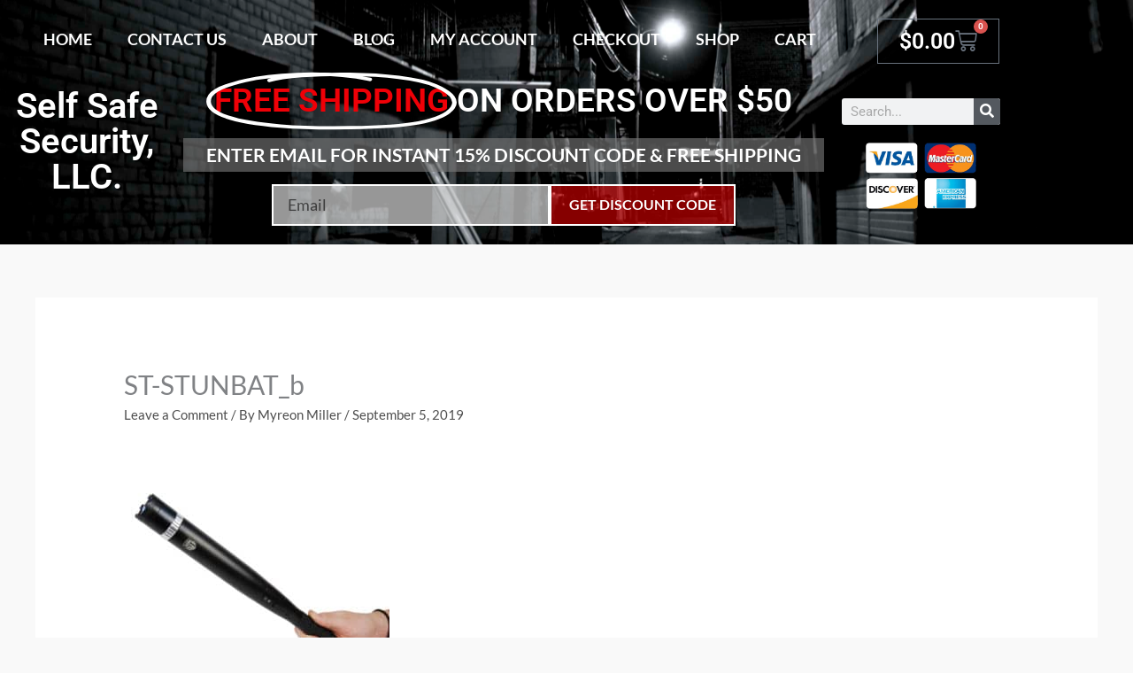

--- FILE ---
content_type: text/css
request_url: https://selfsafesecurity.com/wp-content/cache/autoptimize/css/autoptimize_single_95067a5cef88aaf2e3d793752a5c4891.css?ver=1767831118
body_size: 2377
content:
.elementor-7464 .elementor-element.elementor-element-79e56d86>.elementor-container>.elementor-column>.elementor-widget-wrap{align-content:center;align-items:center}.elementor-7464 .elementor-element.elementor-element-79e56d86:not(.elementor-motion-effects-element-type-background),.elementor-7464 .elementor-element.elementor-element-79e56d86>.elementor-motion-effects-container>.elementor-motion-effects-layer{background-color:#000;background-image:url("https://selfsafesecurity.com/wp-content/uploads/2019/11/alley-bw-scaled.jpg");background-position:center center;background-repeat:no-repeat;background-size:cover}.elementor-7464 .elementor-element.elementor-element-79e56d86>.elementor-container{min-height:276px}.elementor-7464 .elementor-element.elementor-element-79e56d86{transition:background .3s,border .3s,border-radius .3s,box-shadow .3s}.elementor-7464 .elementor-element.elementor-element-79e56d86>.elementor-background-overlay{transition:background .3s,border-radius .3s,opacity .3s}.elementor-widget-nav-menu .elementor-nav-menu .elementor-item{font-family:var(--e-global-typography-primary-font-family),Sans-serif;font-weight:var(--e-global-typography-primary-font-weight)}.elementor-widget-nav-menu .elementor-nav-menu--main .elementor-item{color:var(--e-global-color-text);fill:var(--e-global-color-text)}.elementor-widget-nav-menu .elementor-nav-menu--main .elementor-item:hover,.elementor-widget-nav-menu .elementor-nav-menu--main .elementor-item.elementor-item-active,.elementor-widget-nav-menu .elementor-nav-menu--main .elementor-item.highlighted,.elementor-widget-nav-menu .elementor-nav-menu--main .elementor-item:focus{color:var(--e-global-color-accent);fill:var(--e-global-color-accent)}.elementor-widget-nav-menu .elementor-nav-menu--main:not(.e--pointer-framed) .elementor-item:before,.elementor-widget-nav-menu .elementor-nav-menu--main:not(.e--pointer-framed) .elementor-item:after{background-color:var(--e-global-color-accent)}.elementor-widget-nav-menu .e--pointer-framed .elementor-item:before,.elementor-widget-nav-menu .e--pointer-framed .elementor-item:after{border-color:var(--e-global-color-accent)}.elementor-widget-nav-menu{--e-nav-menu-divider-color:var(--e-global-color-text)}.elementor-widget-nav-menu .elementor-nav-menu--dropdown .elementor-item,.elementor-widget-nav-menu .elementor-nav-menu--dropdown .elementor-sub-item{font-family:var(--e-global-typography-accent-font-family),Sans-serif;font-weight:var(--e-global-typography-accent-font-weight)}.elementor-7464 .elementor-element.elementor-element-6e0c1c7c .elementor-menu-toggle{margin:0 auto;background-color:#fff}.elementor-7464 .elementor-element.elementor-element-6e0c1c7c .elementor-nav-menu .elementor-item{font-family:"Lato",Sans-serif;font-size:18px;font-weight:700;text-transform:uppercase;text-decoration:none}.elementor-7464 .elementor-element.elementor-element-6e0c1c7c .elementor-nav-menu--main .elementor-item{color:#fff;fill:#fff}.elementor-7464 .elementor-element.elementor-element-6e0c1c7c .elementor-nav-menu--main .elementor-item:hover,.elementor-7464 .elementor-element.elementor-element-6e0c1c7c .elementor-nav-menu--main .elementor-item.elementor-item-active,.elementor-7464 .elementor-element.elementor-element-6e0c1c7c .elementor-nav-menu--main .elementor-item.highlighted,.elementor-7464 .elementor-element.elementor-element-6e0c1c7c .elementor-nav-menu--main .elementor-item:focus{color:#ef000b;fill:#ef000b}.elementor-7464 .elementor-element.elementor-element-6e0c1c7c .elementor-nav-menu--main .elementor-item.elementor-item-active{color:#ef0007}.elementor-7464 .elementor-element.elementor-element-6e0c1c7c div.elementor-menu-toggle{color:#ff003f}.elementor-7464 .elementor-element.elementor-element-6e0c1c7c div.elementor-menu-toggle svg{fill:#ff003f}.elementor-widget-woocommerce-menu-cart .elementor-menu-cart__toggle .elementor-button{font-family:var(--e-global-typography-primary-font-family),Sans-serif;font-weight:var(--e-global-typography-primary-font-weight)}.elementor-widget-woocommerce-menu-cart .elementor-menu-cart__product-name a{font-family:var(--e-global-typography-primary-font-family),Sans-serif;font-weight:var(--e-global-typography-primary-font-weight)}.elementor-widget-woocommerce-menu-cart .elementor-menu-cart__product-price{font-family:var(--e-global-typography-primary-font-family),Sans-serif;font-weight:var(--e-global-typography-primary-font-weight)}.elementor-widget-woocommerce-menu-cart .elementor-menu-cart__footer-buttons .elementor-button{font-family:var(--e-global-typography-primary-font-family),Sans-serif;font-weight:var(--e-global-typography-primary-font-weight)}.elementor-widget-woocommerce-menu-cart .elementor-menu-cart__footer-buttons a.elementor-button--view-cart{font-family:var(--e-global-typography-primary-font-family),Sans-serif;font-weight:var(--e-global-typography-primary-font-weight)}.elementor-widget-woocommerce-menu-cart .elementor-menu-cart__footer-buttons a.elementor-button--checkout{font-family:var(--e-global-typography-primary-font-family),Sans-serif;font-weight:var(--e-global-typography-primary-font-weight)}.elementor-widget-woocommerce-menu-cart .woocommerce-mini-cart__empty-message{font-family:var(--e-global-typography-primary-font-family),Sans-serif;font-weight:var(--e-global-typography-primary-font-weight)}.elementor-7464 .elementor-element.elementor-element-fdaedbd{--main-alignment:right;--divider-style:solid;--subtotal-divider-style:solid;--elementor-remove-from-cart-button:none;--remove-from-cart-button:block;--toggle-button-text-color:#fff;--cart-border-style:none;--cart-footer-layout:1fr 1fr;--products-max-height-sidecart:calc(100vh - 240px);--products-max-height-minicart:calc(100vh - 385px)}.elementor-7464 .elementor-element.elementor-element-fdaedbd .elementor-menu-cart__toggle .elementor-button{font-size:25px}body:not(.rtl) .elementor-7464 .elementor-element.elementor-element-fdaedbd .elementor-menu-cart__toggle .elementor-button-icon .elementor-button-icon-qty[data-counter]{right:-1.2em;top:-1.2em}body.rtl .elementor-7464 .elementor-element.elementor-element-fdaedbd .elementor-menu-cart__toggle .elementor-button-icon .elementor-button-icon-qty[data-counter]{right:1.2em;top:-1.2em;left:auto}.elementor-7464 .elementor-element.elementor-element-fdaedbd .widget_shopping_cart_content{--subtotal-divider-left-width:0;--subtotal-divider-right-width:0}.elementor-7464 .elementor-element.elementor-element-4814d0b1>.elementor-container>.elementor-column>.elementor-widget-wrap{align-content:center;align-items:center}.elementor-widget-heading .elementor-heading-title{font-family:var(--e-global-typography-primary-font-family),Sans-serif;font-weight:var(--e-global-typography-primary-font-weight);color:var(--e-global-color-primary)}.elementor-7464 .elementor-element.elementor-element-9e33446{text-align:center}.elementor-7464 .elementor-element.elementor-element-9e33446 .elementor-heading-title{font-size:40px;text-shadow:2px 2px 2px #000;color:#fff}.elementor-widget-animated-headline .elementor-headline-plain-text{color:var(--e-global-color-secondary)}.elementor-widget-animated-headline .elementor-headline{font-family:var(--e-global-typography-primary-font-family),Sans-serif;font-weight:var(--e-global-typography-primary-font-weight)}.elementor-widget-animated-headline{--dynamic-text-color:var(--e-global-color-secondary)}.elementor-widget-animated-headline .elementor-headline-dynamic-text{font-family:var(--e-global-typography-primary-font-family),Sans-serif;font-weight:var(--e-global-typography-primary-font-weight)}.elementor-widget-animated-headline .elementor-headline-dynamic-wrapper path{stroke:var(--e-global-color-accent)}.elementor-7464 .elementor-element.elementor-element-6b40e7a{--iteration-count:infinite;--animation-duration:1.2s;--dynamic-text-color:#ef0007}.elementor-7464 .elementor-element.elementor-element-6b40e7a .elementor-headline{text-align:center;font-size:37px;text-transform:uppercase}.elementor-7464 .elementor-element.elementor-element-6b40e7a .elementor-headline-plain-text{color:#fff}.elementor-7464 .elementor-element.elementor-element-6b40e7a .elementor-headline-dynamic-wrapper path{stroke:#fff;stroke-linecap:round;stroke-linejoin:round}.elementor-7464 .elementor-element.elementor-element-6b40e7a .elementor-headline-dynamic-wrapper svg{z-index:2}.elementor-7464 .elementor-element.elementor-element-6b40e7a .elementor-headline-dynamic-text{z-index:auto}.elementor-widget-text-editor{font-family:var(--e-global-typography-text-font-family),Sans-serif;font-weight:var(--e-global-typography-text-font-weight);color:var(--e-global-color-text)}.elementor-widget-text-editor.elementor-drop-cap-view-stacked .elementor-drop-cap{background-color:var(--e-global-color-primary)}.elementor-widget-text-editor.elementor-drop-cap-view-framed .elementor-drop-cap,.elementor-widget-text-editor.elementor-drop-cap-view-default .elementor-drop-cap{color:var(--e-global-color-primary);border-color:var(--e-global-color-primary)}.elementor-7464 .elementor-element.elementor-element-161f90a>.elementor-widget-container{background-color:rgba(122,122,122,.62);margin:0 0 -43px}.elementor-7464 .elementor-element.elementor-element-161f90a{text-align:center;font-family:"Lato",Sans-serif;font-size:21px;font-weight:700;text-transform:uppercase;font-style:normal;color:#fff}.elementor-widget-form .elementor-field-group>label,.elementor-widget-form .elementor-field-subgroup label{color:var(--e-global-color-text)}.elementor-widget-form .elementor-field-group>label{font-family:var(--e-global-typography-text-font-family),Sans-serif;font-weight:var(--e-global-typography-text-font-weight)}.elementor-widget-form .elementor-field-type-html{color:var(--e-global-color-text);font-family:var(--e-global-typography-text-font-family),Sans-serif;font-weight:var(--e-global-typography-text-font-weight)}.elementor-widget-form .elementor-field-group .elementor-field{color:var(--e-global-color-text)}.elementor-widget-form .elementor-field-group .elementor-field,.elementor-widget-form .elementor-field-subgroup label{font-family:var(--e-global-typography-text-font-family),Sans-serif;font-weight:var(--e-global-typography-text-font-weight)}.elementor-widget-form .elementor-button{font-family:var(--e-global-typography-accent-font-family),Sans-serif;font-weight:var(--e-global-typography-accent-font-weight)}.elementor-widget-form .e-form__buttons__wrapper__button-next{background-color:var(--e-global-color-accent)}.elementor-widget-form .elementor-button[type=submit]{background-color:var(--e-global-color-accent)}.elementor-widget-form .e-form__buttons__wrapper__button-previous{background-color:var(--e-global-color-accent)}.elementor-widget-form .elementor-message{font-family:var(--e-global-typography-text-font-family),Sans-serif;font-weight:var(--e-global-typography-text-font-weight)}.elementor-widget-form .e-form__indicators__indicator,.elementor-widget-form .e-form__indicators__indicator__label{font-family:var(--e-global-typography-accent-font-family),Sans-serif;font-weight:var(--e-global-typography-accent-font-weight)}.elementor-widget-form{--e-form-steps-indicator-inactive-primary-color:var(--e-global-color-text);--e-form-steps-indicator-active-primary-color:var(--e-global-color-accent);--e-form-steps-indicator-completed-primary-color:var(--e-global-color-accent);--e-form-steps-indicator-progress-color:var(--e-global-color-accent);--e-form-steps-indicator-progress-background-color:var(--e-global-color-text);--e-form-steps-indicator-progress-meter-color:var(--e-global-color-text)}.elementor-widget-form .e-form__indicators__indicator__progress__meter{font-family:var(--e-global-typography-accent-font-family),Sans-serif;font-weight:var(--e-global-typography-accent-font-weight)}.elementor-7464 .elementor-element.elementor-element-55e111ee>.elementor-widget-container{margin:0;padding:0 100px}.elementor-7464 .elementor-element.elementor-element-55e111ee .elementor-field-group{padding-right:calc( 0px/2 );padding-left:calc( 0px/2 );margin-bottom:5px}.elementor-7464 .elementor-element.elementor-element-55e111ee .elementor-form-fields-wrapper{margin-left:calc( -0px/2 );margin-right:calc( -0px/2 );margin-bottom:-5px}.elementor-7464 .elementor-element.elementor-element-55e111ee .elementor-field-group.recaptcha_v3-bottomleft,.elementor-7464 .elementor-element.elementor-element-55e111ee .elementor-field-group.recaptcha_v3-bottomright{margin-bottom:0}body.rtl .elementor-7464 .elementor-element.elementor-element-55e111ee .elementor-labels-inline .elementor-field-group>label{padding-left:0}body:not(.rtl) .elementor-7464 .elementor-element.elementor-element-55e111ee .elementor-labels-inline .elementor-field-group>label{padding-right:0}body .elementor-7464 .elementor-element.elementor-element-55e111ee .elementor-labels-above .elementor-field-group>label{padding-bottom:0}.elementor-7464 .elementor-element.elementor-element-55e111ee .elementor-field-group>label,.elementor-7464 .elementor-element.elementor-element-55e111ee .elementor-field-subgroup label{color:#fff}.elementor-7464 .elementor-element.elementor-element-55e111ee .elementor-field-group>label{font-family:"Lato",Sans-serif;font-size:15px;font-weight:400;font-style:normal;letter-spacing:-.1px}.elementor-7464 .elementor-element.elementor-element-55e111ee .elementor-field-type-html{padding-bottom:0}.elementor-7464 .elementor-element.elementor-element-55e111ee .elementor-field-group .elementor-field{color:#000}.elementor-7464 .elementor-element.elementor-element-55e111ee .elementor-field-group .elementor-field,.elementor-7464 .elementor-element.elementor-element-55e111ee .elementor-field-subgroup label{font-family:"Lato",Sans-serif;font-size:18px}.elementor-7464 .elementor-element.elementor-element-55e111ee .elementor-field-group .elementor-field:not(.elementor-select-wrapper){background-color:rgba(239,239,239,.63);border-color:#fff;border-width:2px;border-radius:0}.elementor-7464 .elementor-element.elementor-element-55e111ee .elementor-field-group .elementor-select-wrapper select{background-color:rgba(239,239,239,.63);border-color:#fff;border-width:2px;border-radius:0}.elementor-7464 .elementor-element.elementor-element-55e111ee .elementor-field-group .elementor-select-wrapper:before{color:#fff}.elementor-7464 .elementor-element.elementor-element-55e111ee .elementor-button{font-family:"Lato",Sans-serif;font-weight:700;text-transform:uppercase;border-style:solid;border-width:2px;border-radius:0;padding:0}.elementor-7464 .elementor-element.elementor-element-55e111ee .e-form__buttons__wrapper__button-next{background-color:rgba(239,0,0,.56);color:#fff;border-color:#fff}.elementor-7464 .elementor-element.elementor-element-55e111ee .elementor-button[type=submit]{background-color:rgba(239,0,0,.56);color:#fff;border-color:#fff}.elementor-7464 .elementor-element.elementor-element-55e111ee .elementor-button[type=submit] svg *{fill:#fff}.elementor-7464 .elementor-element.elementor-element-55e111ee .e-form__buttons__wrapper__button-previous{color:#fff}.elementor-7464 .elementor-element.elementor-element-55e111ee .e-form__buttons__wrapper__button-next:hover{color:#fff}.elementor-7464 .elementor-element.elementor-element-55e111ee .elementor-button[type=submit]:hover{color:#fff}.elementor-7464 .elementor-element.elementor-element-55e111ee .elementor-button[type=submit]:hover svg *{fill:#fff}.elementor-7464 .elementor-element.elementor-element-55e111ee .e-form__buttons__wrapper__button-previous:hover{color:#fff}.elementor-7464 .elementor-element.elementor-element-55e111ee{--e-form-steps-indicators-spacing:20px;--e-form-steps-indicator-padding:30px;--e-form-steps-indicator-inactive-secondary-color:#fff;--e-form-steps-indicator-active-secondary-color:#fff;--e-form-steps-indicator-completed-secondary-color:#fff;--e-form-steps-divider-width:1px;--e-form-steps-divider-gap:10px}.elementor-widget-search-form input[type=search].elementor-search-form__input{font-family:var(--e-global-typography-text-font-family),Sans-serif;font-weight:var(--e-global-typography-text-font-weight)}.elementor-widget-search-form .elementor-search-form__input,.elementor-widget-search-form .elementor-search-form__icon,.elementor-widget-search-form .elementor-lightbox .dialog-lightbox-close-button,.elementor-widget-search-form .elementor-lightbox .dialog-lightbox-close-button:hover,.elementor-widget-search-form.elementor-search-form--skin-full_screen input[type=search].elementor-search-form__input{color:var(--e-global-color-text);fill:var(--e-global-color-text)}.elementor-widget-search-form .elementor-search-form__submit{font-family:var(--e-global-typography-text-font-family),Sans-serif;font-weight:var(--e-global-typography-text-font-weight);background-color:var(--e-global-color-secondary)}.elementor-7464 .elementor-element.elementor-element-10ea2f64 .elementor-search-form__container{min-height:30px}.elementor-7464 .elementor-element.elementor-element-10ea2f64 .elementor-search-form__submit{min-width:30px}body:not(.rtl) .elementor-7464 .elementor-element.elementor-element-10ea2f64 .elementor-search-form__icon{padding-left:calc(30px / 3)}body.rtl .elementor-7464 .elementor-element.elementor-element-10ea2f64 .elementor-search-form__icon{padding-right:calc(30px / 3)}.elementor-7464 .elementor-element.elementor-element-10ea2f64 .elementor-search-form__input,.elementor-7464 .elementor-element.elementor-element-10ea2f64.elementor-search-form--button-type-text .elementor-search-form__submit{padding-left:calc(30px / 3);padding-right:calc(30px / 3)}.elementor-7464 .elementor-element.elementor-element-10ea2f64 input[type=search].elementor-search-form__input{font-size:15px}.elementor-7464 .elementor-element.elementor-element-10ea2f64:not(.elementor-search-form--skin-full_screen) .elementor-search-form__container{border-radius:3px}.elementor-7464 .elementor-element.elementor-element-10ea2f64.elementor-search-form--skin-full_screen input[type=search].elementor-search-form__input{border-radius:3px}.elementor-widget-image .widget-image-caption{color:var(--e-global-color-text);font-family:var(--e-global-typography-text-font-family),Sans-serif;font-weight:var(--e-global-typography-text-font-weight)}.elementor-7464 .elementor-element.elementor-element-b3d858f img{width:70%}.elementor-theme-builder-content-area{height:400px}.elementor-location-header:before,.elementor-location-footer:before{content:"";display:table;clear:both}@media(min-width:768px){.elementor-7464 .elementor-element.elementor-element-1044eab{width:85.088%}.elementor-7464 .elementor-element.elementor-element-abf9f1a{width:14.826%}.elementor-7464 .elementor-element.elementor-element-523fdff7{width:17.238%}.elementor-7464 .elementor-element.elementor-element-32553540{width:65.317%}.elementor-7464 .elementor-element.elementor-element-7a2a5c6{width:17.441%}}@media(max-width:1024px){.elementor-7464 .elementor-element.elementor-element-79e56d86{padding:30px 20px}.elementor-7464 .elementor-element.elementor-element-6e0c1c7c>.elementor-widget-container{margin:-74px 0 0}.elementor-7464 .elementor-element.elementor-element-6e0c1c7c .elementor-nav-menu .elementor-item{font-size:14px}.elementor-7464 .elementor-element.elementor-element-161f90a{font-size:18px}}@media(max-width:767px){.elementor-7464 .elementor-element.elementor-element-79e56d86{padding:20px}.elementor-7464 .elementor-element.elementor-element-3503e549>.elementor-element-populated{margin:68px 0 0;--e-column-margin-right:0px;--e-column-margin-left:0px}.elementor-7464 .elementor-element.elementor-element-4814d0b1{margin-top:-49px;margin-bottom:0}.elementor-7464 .elementor-element.elementor-element-161f90a{font-size:20px;line-height:1.2em}.elementor-7464 .elementor-element.elementor-element-55e111ee .elementor-field-group .elementor-field,.elementor-7464 .elementor-element.elementor-element-55e111ee .elementor-field-subgroup label{font-size:16px}}

--- FILE ---
content_type: text/css
request_url: https://selfsafesecurity.com/wp-content/cache/autoptimize/css/autoptimize_single_b466773ee47ba75d625886a91b4145c5.css?ver=1767830829
body_size: 767
content:
.elementor-7257 .elementor-element.elementor-element-808e3de:not(.elementor-motion-effects-element-type-background),.elementor-7257 .elementor-element.elementor-element-808e3de>.elementor-motion-effects-container>.elementor-motion-effects-layer{background-color:transparent;background-image:linear-gradient(180deg,#7a7a7a 0%,#000 100%)}.elementor-7257 .elementor-element.elementor-element-808e3de{transition:background .3s,border .3s,border-radius .3s,box-shadow .3s}.elementor-7257 .elementor-element.elementor-element-808e3de>.elementor-background-overlay{transition:background .3s,border-radius .3s,opacity .3s}.elementor-widget-heading .elementor-heading-title{font-family:var(--e-global-typography-primary-font-family),Sans-serif;font-weight:var(--e-global-typography-primary-font-weight);color:var(--e-global-color-primary)}.elementor-7257 .elementor-element.elementor-element-1b5cc2d3 .elementor-heading-title{font-size:15px;font-weight:400;text-transform:uppercase;color:#fff}.elementor-widget-icon-list .elementor-icon-list-item:not(:last-child):after{border-color:var(--e-global-color-text)}.elementor-widget-icon-list .elementor-icon-list-icon i{color:var(--e-global-color-primary)}.elementor-widget-icon-list .elementor-icon-list-icon svg{fill:var(--e-global-color-primary)}.elementor-widget-icon-list .elementor-icon-list-item>.elementor-icon-list-text,.elementor-widget-icon-list .elementor-icon-list-item>a{font-family:var(--e-global-typography-text-font-family),Sans-serif;font-weight:var(--e-global-typography-text-font-weight)}.elementor-widget-icon-list .elementor-icon-list-text{color:var(--e-global-color-secondary)}.elementor-7257 .elementor-element.elementor-element-16bedd95 .elementor-icon-list-items:not(.elementor-inline-items) .elementor-icon-list-item:not(:last-child){padding-block-end:calc(0px/2)}.elementor-7257 .elementor-element.elementor-element-16bedd95 .elementor-icon-list-items:not(.elementor-inline-items) .elementor-icon-list-item:not(:first-child){margin-block-start:calc(0px/2)}.elementor-7257 .elementor-element.elementor-element-16bedd95 .elementor-icon-list-items.elementor-inline-items .elementor-icon-list-item{margin-inline:calc(0px/2)}.elementor-7257 .elementor-element.elementor-element-16bedd95 .elementor-icon-list-items.elementor-inline-items{margin-inline:calc(-0px/2)}.elementor-7257 .elementor-element.elementor-element-16bedd95 .elementor-icon-list-items.elementor-inline-items .elementor-icon-list-item:after{inset-inline-end:calc(-0px/2)}.elementor-7257 .elementor-element.elementor-element-16bedd95 .elementor-icon-list-icon i{color:#ef000b;transition:color .3s}.elementor-7257 .elementor-element.elementor-element-16bedd95 .elementor-icon-list-icon svg{fill:#ef000b;transition:fill .3s}.elementor-7257 .elementor-element.elementor-element-16bedd95{--e-icon-list-icon-size:18px;--icon-vertical-offset:0px}.elementor-7257 .elementor-element.elementor-element-16bedd95 .elementor-icon-list-icon{padding-inline-end:0px}.elementor-7257 .elementor-element.elementor-element-16bedd95 .elementor-icon-list-item>.elementor-icon-list-text,.elementor-7257 .elementor-element.elementor-element-16bedd95 .elementor-icon-list-item>a{font-size:14px;font-weight:400}.elementor-7257 .elementor-element.elementor-element-16bedd95 .elementor-icon-list-text{color:#fff;transition:color .3s}.elementor-7257 .elementor-element.elementor-element-857384b{--grid-template-columns:repeat(0,auto);--icon-size:25px;--grid-column-gap:24px;--grid-row-gap:0px}.elementor-7257 .elementor-element.elementor-element-857384b .elementor-widget-container{text-align:left}.elementor-7257 .elementor-element.elementor-element-857384b .elementor-social-icon{--icon-padding:0em}.elementor-7257 .elementor-element.elementor-element-7e7391f3 .elementor-heading-title{font-size:15px;font-weight:400;text-transform:uppercase;color:#fff}.elementor-widget-text-editor{font-family:var(--e-global-typography-text-font-family),Sans-serif;font-weight:var(--e-global-typography-text-font-weight);color:var(--e-global-color-text)}.elementor-widget-text-editor.elementor-drop-cap-view-stacked .elementor-drop-cap{background-color:var(--e-global-color-primary)}.elementor-widget-text-editor.elementor-drop-cap-view-framed .elementor-drop-cap,.elementor-widget-text-editor.elementor-drop-cap-view-default .elementor-drop-cap{color:var(--e-global-color-primary);border-color:var(--e-global-color-primary)}.elementor-7257 .elementor-element.elementor-element-b3211fc{color:#fff}.elementor-theme-builder-content-area{height:400px}.elementor-location-header:before,.elementor-location-footer:before{content:"";display:table;clear:both}@media(max-width:1024px){.elementor-7257 .elementor-element.elementor-element-16bedd95 .elementor-icon-list-item>.elementor-icon-list-text,.elementor-7257 .elementor-element.elementor-element-16bedd95 .elementor-icon-list-item>a{font-size:13px}}@media(max-width:767px){.elementor-7257 .elementor-element.elementor-element-857384b .elementor-widget-container{text-align:center}.elementor-7257 .elementor-element.elementor-element-1317ded>.elementor-element-populated{margin:34px 0 0;--e-column-margin-right:0px;--e-column-margin-left:0px}}